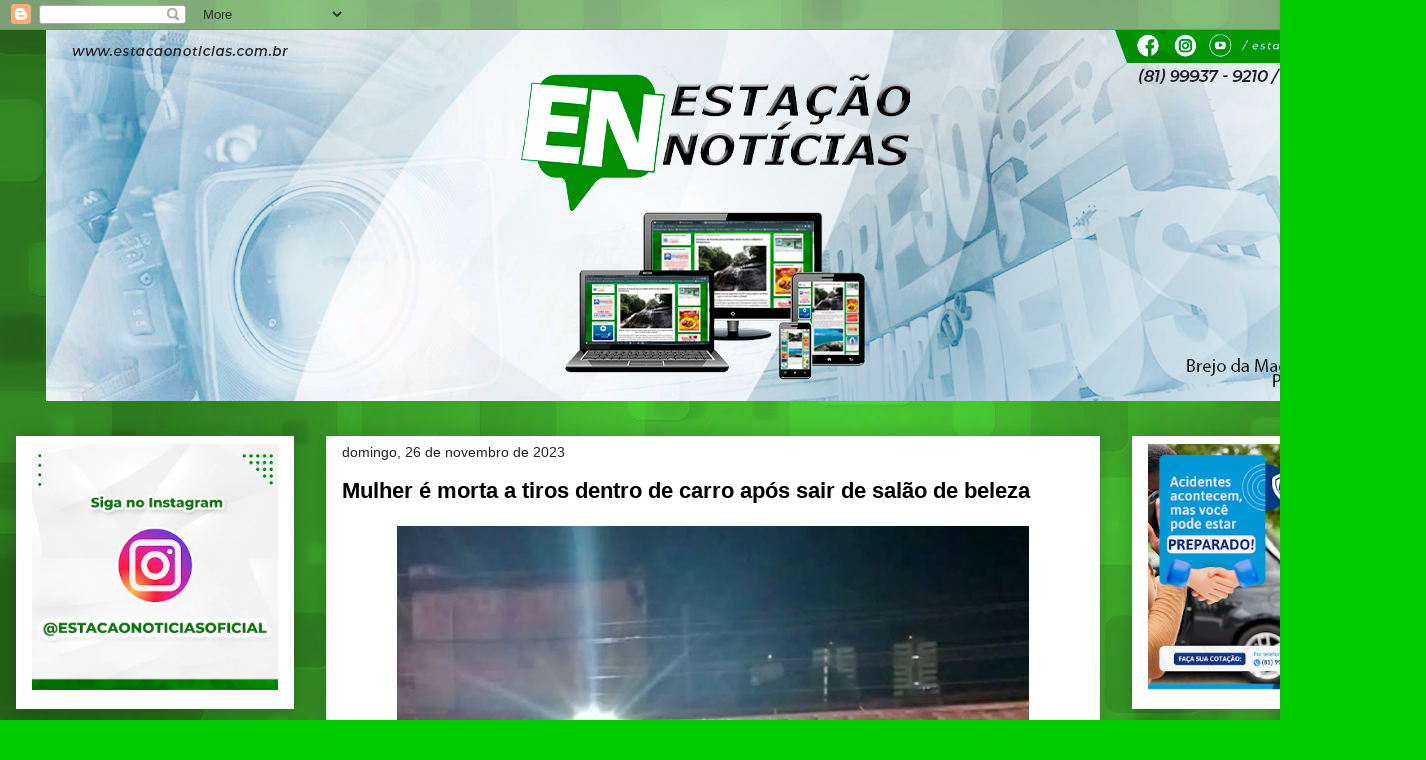

--- FILE ---
content_type: text/html; charset=UTF-8
request_url: https://www.estacaonoticias.com.br/2023/11/mulher-e-morta-tiros-dentro-de-carro.html
body_size: 17801
content:
<!DOCTYPE html>
<html class='v2' dir='ltr' xmlns='http://www.w3.org/1999/xhtml' xmlns:b='http://www.google.com/2005/gml/b' xmlns:data='http://www.google.com/2005/gml/data' xmlns:expr='http://www.google.com/2005/gml/expr'>
<head>
<link href='https://www.blogger.com/static/v1/widgets/335934321-css_bundle_v2.css' rel='stylesheet' type='text/css'/>
<meta content='width=1100' name='viewport'/>
<meta content='text/html; charset=UTF-8' http-equiv='Content-Type'/>
<meta content='blogger' name='generator'/>
<link href="https://www.estacaonoticias.com.br/favicon.ico" rel='icon' type='image/x-icon' />
<link href="https://www.estacaonoticias.com.br/2023/11/mulher-e-morta-tiros-dentro-de-carro.html" rel='canonical' />
<link rel="alternate" type="application/atom+xml" title="Estação Notícias - Atom" href="https://www.estacaonoticias.com.br/feeds/posts/default" />
<link rel="alternate" type="application/rss+xml" title="Estação Notícias - RSS" href="https://www.estacaonoticias.com.br/feeds/posts/default?alt=rss" />
<link rel="service.post" type="application/atom+xml" title="Estação Notícias - Atom" href="https://www.blogger.com/feeds/4650314416371117812/posts/default" />

<link rel="alternate" type="application/atom+xml" title="Estação Notícias - Atom" href="https://www.estacaonoticias.com.br/feeds/3079536134497941265/comments/default" />
<!--Can't find substitution for tag [blog.ieCssRetrofitLinks]-->
<link href='https://blogger.googleusercontent.com/img/b/R29vZ2xl/AVvXsEjV24qSKCsVUIdVL5gy09hty_pvw0CTk825DOQ4ZtWo3E5bGlole5hlDUd-z8pgVnKsX8B8sc3VeLNqUSMx0VrP6QXDV3IVI1Gn7AQ1pIdGvjCd8WivcGZjt4lV7mGrhFF14KQLVostJLcrunubwQsaqGuxWdIVLUjrRmQs6sgu6ozA0bxm86gpmrLCHdg/w632-h657/010156.jpg' rel='image_src'/>
<meta content='http://www.estacaonoticias.com.br/2023/11/mulher-e-morta-tiros-dentro-de-carro.html' property='og:url'/>
<meta content='Mulher é morta a tiros dentro de carro após sair de salão de beleza ' property='og:title'/>
<meta content='Estação Notícias Brejo da Madre de Deus' property='og:description'/>
<meta content='https://blogger.googleusercontent.com/img/b/R29vZ2xl/AVvXsEjV24qSKCsVUIdVL5gy09hty_pvw0CTk825DOQ4ZtWo3E5bGlole5hlDUd-z8pgVnKsX8B8sc3VeLNqUSMx0VrP6QXDV3IVI1Gn7AQ1pIdGvjCd8WivcGZjt4lV7mGrhFF14KQLVostJLcrunubwQsaqGuxWdIVLUjrRmQs6sgu6ozA0bxm86gpmrLCHdg/w1200-h630-p-k-no-nu/010156.jpg' property='og:image'/>
<title>Estação Notícias: Mulher é morta a tiros dentro de carro após sair de salão de beleza </title>
<style id='page-skin-1' type='text/css'><!--
/*
-----------------------------------------------
Blogger Template Style
Name:     Awesome Inc.
Designer: Tina Chen
URL:      tinachen.org
----------------------------------------------- */
/* Variable definitions
====================
<Variable name="keycolor" description="Main Color" type="color" default="#ffffff"/>
<Group description="Page" selector="body">
<Variable name="body.font" description="Font" type="font"
default="normal normal 13px Arial, Tahoma, Helvetica, FreeSans, sans-serif"/>
<Variable name="body.background.color" description="Background Color" type="color" default="#000000"/>
<Variable name="body.text.color" description="Text Color" type="color" default="#ffffff"/>
</Group>
<Group description="Links" selector=".main-inner">
<Variable name="link.color" description="Link Color" type="color" default="#888888"/>
<Variable name="link.visited.color" description="Visited Color" type="color" default="#444444"/>
<Variable name="link.hover.color" description="Hover Color" type="color" default="#cccccc"/>
</Group>
<Group description="Blog Title" selector=".header h1">
<Variable name="header.font" description="Title Font" type="font"
default="normal bold 40px Arial, Tahoma, Helvetica, FreeSans, sans-serif"/>
<Variable name="header.text.color" description="Title Color" type="color" default="#000000" />
<Variable name="header.background.color" description="Header Background" type="color" default="transparent" />
</Group>
<Group description="Blog Description" selector=".header .description">
<Variable name="description.font" description="Font" type="font"
default="normal normal 14px Arial, Tahoma, Helvetica, FreeSans, sans-serif"/>
<Variable name="description.text.color" description="Text Color" type="color"
default="#000000" />
</Group>
<Group description="Tabs Text" selector=".tabs-inner .widget li a">
<Variable name="tabs.font" description="Font" type="font"
default="normal bold 14px Arial, Tahoma, Helvetica, FreeSans, sans-serif"/>
<Variable name="tabs.text.color" description="Text Color" type="color" default="#000000"/>
<Variable name="tabs.selected.text.color" description="Selected Color" type="color" default="#ffffff"/>
</Group>
<Group description="Tabs Background" selector=".tabs-outer .PageList">
<Variable name="tabs.background.color" description="Background Color" type="color" default="#141414"/>
<Variable name="tabs.selected.background.color" description="Selected Color" type="color" default="#444444"/>
<Variable name="tabs.border.color" description="Border Color" type="color" default="#ffffff"/>
</Group>
<Group description="Date Header" selector=".main-inner .widget h2.date-header, .main-inner .widget h2.date-header span">
<Variable name="date.font" description="Font" type="font"
default="normal normal 14px Arial, Tahoma, Helvetica, FreeSans, sans-serif"/>
<Variable name="date.text.color" description="Text Color" type="color" default="#666666"/>
<Variable name="date.border.color" description="Border Color" type="color" default="#ffffff"/>
</Group>
<Group description="Post Title" selector="h3.post-title, h4, h3.post-title a">
<Variable name="post.title.font" description="Font" type="font"
default="normal bold 22px Arial, Tahoma, Helvetica, FreeSans, sans-serif"/>
<Variable name="post.title.text.color" description="Text Color" type="color" default="#000000"/>
</Group>
<Group description="Post Background" selector=".post">
<Variable name="post.background.color" description="Background Color" type="color" default="#ffffff" />
<Variable name="post.border.color" description="Border Color" type="color" default="#ffffff" />
<Variable name="post.border.bevel.color" description="Bevel Color" type="color" default="#ffffff"/>
</Group>
<Group description="Gadget Title" selector="h2">
<Variable name="widget.title.font" description="Font" type="font"
default="normal bold 14px Arial, Tahoma, Helvetica, FreeSans, sans-serif"/>
<Variable name="widget.title.text.color" description="Text Color" type="color" default="#000000"/>
</Group>
<Group description="Gadget Text" selector=".sidebar .widget">
<Variable name="widget.font" description="Font" type="font"
default="normal normal 14px Arial, Tahoma, Helvetica, FreeSans, sans-serif"/>
<Variable name="widget.text.color" description="Text Color" type="color" default="#000000"/>
<Variable name="widget.alternate.text.color" description="Alternate Color" type="color" default="#666666"/>
</Group>
<Group description="Gadget Links" selector=".sidebar .widget">
<Variable name="widget.link.color" description="Link Color" type="color" default="#1d05ee"/>
<Variable name="widget.link.visited.color" description="Visited Color" type="color" default="#cc0000"/>
<Variable name="widget.link.hover.color" description="Hover Color" type="color" default="#1d05ee"/>
</Group>
<Group description="Gadget Background" selector=".sidebar .widget">
<Variable name="widget.background.color" description="Background Color" type="color" default="#141414"/>
<Variable name="widget.border.color" description="Border Color" type="color" default="#222222"/>
<Variable name="widget.border.bevel.color" description="Bevel Color" type="color" default="#000000"/>
</Group>
<Group description="Sidebar Background" selector=".column-left-inner .column-right-inner">
<Variable name="widget.outer.background.color" description="Background Color" type="color" default="transparent" />
</Group>
<Group description="Images" selector=".main-inner">
<Variable name="image.background.color" description="Background Color" type="color" default="transparent"/>
<Variable name="image.border.color" description="Border Color" type="color" default="transparent"/>
</Group>
<Group description="Feed" selector=".blog-feeds">
<Variable name="feed.text.color" description="Text Color" type="color" default="#000000"/>
</Group>
<Group description="Feed Links" selector=".blog-feeds">
<Variable name="feed.link.color" description="Link Color" type="color" default="#1d05ee"/>
<Variable name="feed.link.visited.color" description="Visited Color" type="color" default="#cc0000"/>
<Variable name="feed.link.hover.color" description="Hover Color" type="color" default="#1d05ee"/>
</Group>
<Group description="Pager" selector=".blog-pager">
<Variable name="pager.background.color" description="Background Color" type="color" default="#ffffff" />
</Group>
<Group description="Footer" selector=".footer-outer">
<Variable name="footer.background.color" description="Background Color" type="color" default="#ffffff" />
<Variable name="footer.text.color" description="Text Color" type="color" default="#000000" />
</Group>
<Variable name="title.shadow.spread" description="Title Shadow" type="length" default="-1px"/>
<Variable name="body.background" description="Body Background" type="background"
color="#00cc00"
default="$(color) none repeat scroll top left"/>
<Variable name="body.background.gradient.cap" description="Body Gradient Cap" type="url"
default="none"/>
<Variable name="body.background.size" description="Body Background Size" type="string" default="auto"/>
<Variable name="tabs.background.gradient" description="Tabs Background Gradient" type="url"
default="none"/>
<Variable name="header.background.gradient" description="Header Background Gradient" type="url" default="none" />
<Variable name="header.padding.top" description="Header Top Padding" type="length" default="22px" />
<Variable name="header.margin.top" description="Header Top Margin" type="length" default="0" />
<Variable name="header.margin.bottom" description="Header Bottom Margin" type="length" default="0" />
<Variable name="widget.padding.top" description="Widget Padding Top" type="length" default="8px" />
<Variable name="widget.padding.side" description="Widget Padding Side" type="length" default="15px" />
<Variable name="widget.outer.margin.top" description="Widget Top Margin" type="length" default="0" />
<Variable name="widget.outer.background.gradient" description="Gradient" type="url" default="none" />
<Variable name="widget.border.radius" description="Gadget Border Radius" type="length" default="0" />
<Variable name="outer.shadow.spread" description="Outer Shadow Size" type="length" default="0" />
<Variable name="date.header.border.radius.top" description="Date Header Border Radius Top" type="length" default="0" />
<Variable name="date.header.position" description="Date Header Position" type="length" default="15px" />
<Variable name="date.space" description="Date Space" type="length" default="30px" />
<Variable name="date.position" description="Date Float" type="string" default="static" />
<Variable name="date.padding.bottom" description="Date Padding Bottom" type="length" default="0" />
<Variable name="date.border.size" description="Date Border Size" type="length" default="0" />
<Variable name="date.background" description="Date Background" type="background" color="transparent"
default="$(color) none no-repeat scroll top left" />
<Variable name="date.first.border.radius.top" description="Date First top radius" type="length" default="0" />
<Variable name="date.last.space.bottom" description="Date Last Space Bottom" type="length"
default="20px" />
<Variable name="date.last.border.radius.bottom" description="Date Last bottom radius" type="length" default="0" />
<Variable name="post.first.padding.top" description="First Post Padding Top" type="length" default="0" />
<Variable name="image.shadow.spread" description="Image Shadow Size" type="length" default="0"/>
<Variable name="image.border.radius" description="Image Border Radius" type="length" default="0"/>
<Variable name="separator.outdent" description="Separator Outdent" type="length" default="15px" />
<Variable name="title.separator.border.size" description="Widget Title Border Size" type="length" default="1px" />
<Variable name="list.separator.border.size" description="List Separator Border Size" type="length" default="1px" />
<Variable name="shadow.spread" description="Shadow Size" type="length" default="0"/>
<Variable name="startSide" description="Side where text starts in blog language" type="automatic" default="left"/>
<Variable name="endSide" description="Side where text ends in blog language" type="automatic" default="right"/>
<Variable name="date.side" description="Side where date header is placed" type="string" default="right"/>
<Variable name="pager.border.radius.top" description="Pager Border Top Radius" type="length" default="0" />
<Variable name="pager.space.top" description="Pager Top Space" type="length" default="1em" />
<Variable name="footer.background.gradient" description="Background Gradient" type="url" default="none" />
<Variable name="mobile.background.size" description="Mobile Background Size" type="string"
default="auto"/>
<Variable name="mobile.background.overlay" description="Mobile Background Overlay" type="string"
default="transparent none repeat scroll top left"/>
<Variable name="mobile.button.color" description="Mobile Button Color" type="color" default="#ffffff" />
*/
/* Content
----------------------------------------------- */
body {
font: normal normal 13px Arial, Tahoma, Helvetica, FreeSans, sans-serif;
color: #000000;
background: #00cc00 url(http://1.bp.blogspot.com/-gCNY3UXJGsk/Wv16NA5daeI/AAAAAAAAt0Y/22KsnTlRTnIddCnFVtm0KBdccgDqOjx-gCK4BGAYYCw/s0/background-verde-9.jpg) repeat scroll top left;
}
html body .content-outer {
min-width: 0;
max-width: 100%;
width: 100%;
}
a:link {
text-decoration: none;
color: #1d05ee;
}
a:visited {
text-decoration: none;
color: #cc0000;
}
a:hover {
text-decoration: underline;
color: #1d05ee;
}
.body-fauxcolumn-outer .cap-top {
position: absolute;
z-index: 1;
height: 276px;
width: 100%;
background: transparent none repeat-x scroll top left;
_background-image: none;
}
/* Columns
----------------------------------------------- */
.content-inner {
padding: 0;
}
.header-inner .section {
margin: 0 16px;
}
.tabs-inner .section {
margin: 0 16px;
}
.main-inner {
padding-top: 30px;
}
.main-inner .column-center-inner,
.main-inner .column-left-inner,
.main-inner .column-right-inner {
padding: 0 5px;
}
*+html body .main-inner .column-center-inner {
margin-top: -30px;
}
#layout .main-inner .column-center-inner {
margin-top: 0;
}
/* Header
----------------------------------------------- */
.header-outer {
margin: 0 0 0 0;
background: transparent none repeat scroll 0 0;
}
.Header h1 {
font: normal bold 40px Arial, Tahoma, Helvetica, FreeSans, sans-serif;
color: #000000;
text-shadow: 0 0 -1px #000000;
}
.Header h1 a {
color: #000000;
}
.Header .description {
font: normal normal 14px Arial, Tahoma, Helvetica, FreeSans, sans-serif;
color: #000000;
}
.header-inner .Header .titlewrapper,
.header-inner .Header .descriptionwrapper {
padding-left: 0;
padding-right: 0;
margin-bottom: 0;
}
.header-inner .Header .titlewrapper {
padding-top: 22px;
}
/* Tabs
----------------------------------------------- */
.tabs-outer {
overflow: hidden;
position: relative;
background: rgba(0, 0, 0, 0) url(//www.blogblog.com/1kt/awesomeinc/tabs_gradient_light.png) repeat scroll 0 0;
}
#layout .tabs-outer {
overflow: visible;
}
.tabs-cap-top, .tabs-cap-bottom {
position: absolute;
width: 100%;
border-top: 1px solid rgba(0, 0, 0, 0);
}
.tabs-cap-bottom {
bottom: 0;
}
.tabs-inner .widget li a {
display: inline-block;
margin: 0;
padding: .6em 1.5em;
font: normal bold 14px Arial, Tahoma, Helvetica, FreeSans, sans-serif;
color: #ffffff;
border-top: 1px solid rgba(0, 0, 0, 0);
border-bottom: 1px solid rgba(0, 0, 0, 0);
border-left: 1px solid rgba(0, 0, 0, 0);
height: 16px;
line-height: 16px;
}
.tabs-inner .widget li:last-child a {
border-right: 1px solid rgba(0, 0, 0, 0);
}
.tabs-inner .widget li.selected a, .tabs-inner .widget li a:hover {
background: rgba(0, 0, 0, 0) url(//www.blogblog.com/1kt/awesomeinc/tabs_gradient_light.png) repeat-x scroll 0 -100px;
color: #ffffff;
}
/* Headings
----------------------------------------------- */
h2 {
font: normal bold 14px Arial, Tahoma, Helvetica, FreeSans, sans-serif;
color: #000000;
}
/* Widgets
----------------------------------------------- */
.main-inner .section {
margin: 0 27px;
padding: 0;
}
.main-inner .column-left-outer,
.main-inner .column-right-outer {
margin-top: 0;
}
#layout .main-inner .column-left-outer,
#layout .main-inner .column-right-outer {
margin-top: 0;
}
.main-inner .column-left-inner,
.main-inner .column-right-inner {
background: transparent none repeat 0 0;
-moz-box-shadow: 0 0 0 rgba(0, 0, 0, .2);
-webkit-box-shadow: 0 0 0 rgba(0, 0, 0, .2);
-goog-ms-box-shadow: 0 0 0 rgba(0, 0, 0, .2);
box-shadow: 0 0 0 rgba(0, 0, 0, .2);
-moz-border-radius: 0;
-webkit-border-radius: 0;
-goog-ms-border-radius: 0;
border-radius: 0;
}
#layout .main-inner .column-left-inner,
#layout .main-inner .column-right-inner {
margin-top: 0;
}
.sidebar .widget {
font: normal normal 14px Arial, Tahoma, Helvetica, FreeSans, sans-serif;
color: #000000;
}
.sidebar .widget a:link {
color: #ffffff;
}
.sidebar .widget a:visited {
color: #cc0000;
}
.sidebar .widget a:hover {
color: #1d05ee;
}
.sidebar .widget h2 {
text-shadow: 0 0 -1px #000000;
}
.main-inner .widget {
background-color: #ffffff;
border: 1px solid #ffffff;
padding: 0 15px 15px;
margin: 20px -16px;
-moz-box-shadow: 0 0 20px rgba(0, 0, 0, .2);
-webkit-box-shadow: 0 0 20px rgba(0, 0, 0, .2);
-goog-ms-box-shadow: 0 0 20px rgba(0, 0, 0, .2);
box-shadow: 0 0 20px rgba(0, 0, 0, .2);
-moz-border-radius: 0;
-webkit-border-radius: 0;
-goog-ms-border-radius: 0;
border-radius: 0;
}
.main-inner .widget h2 {
margin: 0 -15px;
padding: .6em 15px .5em;
border-bottom: 1px solid #ffffff;
}
.footer-inner .widget h2 {
padding: 0 0 .4em;
border-bottom: 1px solid #ffffff;
}
.main-inner .widget h2 + div, .footer-inner .widget h2 + div {
border-top: 1px solid #ffffff;
padding-top: 8px;
}
.main-inner .widget .widget-content {
margin: 0 -15px;
padding: 7px 15px 0;
}
.main-inner .widget ul, .main-inner .widget #ArchiveList ul.flat {
margin: -8px -15px 0;
padding: 0;
list-style: none;
}
.main-inner .widget #ArchiveList {
margin: -8px 0 0;
}
.main-inner .widget ul li, .main-inner .widget #ArchiveList ul.flat li {
padding: .5em 15px;
text-indent: 0;
color: #999999;
border-top: 1px solid #ffffff;
border-bottom: 1px solid #ffffff;
}
.main-inner .widget #ArchiveList ul li {
padding-top: .25em;
padding-bottom: .25em;
}
.main-inner .widget ul li:first-child, .main-inner .widget #ArchiveList ul.flat li:first-child {
border-top: none;
}
.main-inner .widget ul li:last-child, .main-inner .widget #ArchiveList ul.flat li:last-child {
border-bottom: none;
}
.post-body {
position: relative;
}
.main-inner .widget .post-body ul {
padding: 0 2.5em;
margin: .5em 0;
list-style: disc;
}
.main-inner .widget .post-body ul li {
padding: 0.25em 0;
margin-bottom: .25em;
color: #000000;
border: none;
}
.footer-inner .widget ul {
padding: 0;
list-style: none;
}
.widget .zippy {
color: #999999;
}
/* Posts
----------------------------------------------- */
body .main-inner .Blog {
padding: 0;
margin-bottom: 1em;
background-color: transparent;
border: none;
-moz-box-shadow: 0 0 0 rgba(0, 0, 0, 0);
-webkit-box-shadow: 0 0 0 rgba(0, 0, 0, 0);
-goog-ms-box-shadow: 0 0 0 rgba(0, 0, 0, 0);
box-shadow: 0 0 0 rgba(0, 0, 0, 0);
}
.main-inner .section:last-child .Blog:last-child {
padding: 0;
margin-bottom: 1em;
}
.main-inner .widget h2.date-header {
margin: 0 -15px 1px;
padding: 0 0 0 0;
font: normal normal 14px Arial, Tahoma, Helvetica, FreeSans, sans-serif;
color: #222222;
background: transparent none no-repeat scroll top left;
border-top: 0 solid #eeeeee;
border-bottom: 1px solid #ffffff;
-moz-border-radius-topleft: 0;
-moz-border-radius-topright: 0;
-webkit-border-top-left-radius: 0;
-webkit-border-top-right-radius: 0;
border-top-left-radius: 0;
border-top-right-radius: 0;
position: static;
bottom: 100%;
right: 15px;
text-shadow: 0 0 -1px #000000;
}
.main-inner .widget h2.date-header span {
font: normal normal 14px Arial, Tahoma, Helvetica, FreeSans, sans-serif;
display: block;
padding: .5em 15px;
border-left: 0 solid #eeeeee;
border-right: 0 solid #eeeeee;
}
.date-outer {
position: relative;
margin: 30px 0 20px;
padding: 0 15px;
background-color: #ffffff;
border: 1px solid #eeeeee;
-moz-box-shadow: 0 0 20px rgba(0, 0, 0, .2);
-webkit-box-shadow: 0 0 20px rgba(0, 0, 0, .2);
-goog-ms-box-shadow: 0 0 20px rgba(0, 0, 0, .2);
box-shadow: 0 0 20px rgba(0, 0, 0, .2);
-moz-border-radius: 0;
-webkit-border-radius: 0;
-goog-ms-border-radius: 0;
border-radius: 0;
}
.date-outer:first-child {
margin-top: 0;
}
.date-outer:last-child {
margin-bottom: 20px;
-moz-border-radius-bottomleft: 0;
-moz-border-radius-bottomright: 0;
-webkit-border-bottom-left-radius: 0;
-webkit-border-bottom-right-radius: 0;
-goog-ms-border-bottom-left-radius: 0;
-goog-ms-border-bottom-right-radius: 0;
border-bottom-left-radius: 0;
border-bottom-right-radius: 0;
}
.date-posts {
margin: 0 -15px;
padding: 0 15px;
clear: both;
}
.post-outer, .inline-ad {
border-top: 1px solid #eeeeee;
margin: 0 -15px;
padding: 15px 15px;
}
.post-outer {
padding-bottom: 10px;
}
.post-outer:first-child {
padding-top: 0;
border-top: none;
}
.post-outer:last-child, .inline-ad:last-child {
border-bottom: none;
}
.post-body {
position: relative;
}
.post-body img {
padding: 8px;
background: rgba(0, 0, 0, 0);
border: 1px solid transparent;
-moz-box-shadow: 0 0 0 rgba(0, 0, 0, .2);
-webkit-box-shadow: 0 0 0 rgba(0, 0, 0, .2);
box-shadow: 0 0 0 rgba(0, 0, 0, .2);
-moz-border-radius: 0;
-webkit-border-radius: 0;
border-radius: 0;
}
h3.post-title, h4 {
font: normal bold 22px Arial, Tahoma, Helvetica, FreeSans, sans-serif;
color: #000000;
}
h3.post-title a {
font: normal bold 22px Arial, Tahoma, Helvetica, FreeSans, sans-serif;
color: #000000;
}
h3.post-title a:hover {
color: #1d05ee;
text-decoration: underline;
}
.post-header {
margin: 0 0 1em;
}
.post-body {
line-height: 1.4;
}
.post-outer h2 {
color: #000000;
}
.post-footer {
margin: 1.5em 0 0;
}
#blog-pager {
padding: 15px;
font-size: 120%;
background-color: #ffffff;
border: 1px solid #ffffff;
-moz-box-shadow: 0 0 20px rgba(0, 0, 0, .2);
-webkit-box-shadow: 0 0 20px rgba(0, 0, 0, .2);
-goog-ms-box-shadow: 0 0 20px rgba(0, 0, 0, .2);
box-shadow: 0 0 20px rgba(0, 0, 0, .2);
-moz-border-radius: 0;
-webkit-border-radius: 0;
-goog-ms-border-radius: 0;
border-radius: 0;
-moz-border-radius-topleft: 0;
-moz-border-radius-topright: 0;
-webkit-border-top-left-radius: 0;
-webkit-border-top-right-radius: 0;
-goog-ms-border-top-left-radius: 0;
-goog-ms-border-top-right-radius: 0;
border-top-left-radius: 0;
border-top-right-radius-topright: 0;
margin-top: 1em;
}
.blog-feeds, .post-feeds {
margin: 1em 0;
text-align: center;
color: #444444;
}
.blog-feeds a, .post-feeds a {
color: #1d05ee;
}
.blog-feeds a:visited, .post-feeds a:visited {
color: #cc0000;
}
.blog-feeds a:hover, .post-feeds a:hover {
color: #1d05ee;
}
.post-outer .comments {
margin-top: 2em;
}
/* Comments
----------------------------------------------- */
.comments .comments-content .icon.blog-author {
background-repeat: no-repeat;
background-image: url([data-uri]);
}
.comments .comments-content .loadmore a {
border-top: 1px solid rgba(0, 0, 0, 0);
border-bottom: 1px solid rgba(0, 0, 0, 0);
}
.comments .continue {
border-top: 2px solid rgba(0, 0, 0, 0);
}
/* Footer
----------------------------------------------- */
.footer-outer {
margin: -20px 0 -1px;
padding: 20px 0 0;
color: #444444;
overflow: hidden;
}
.footer-fauxborder-left {
border-top: 1px solid #ffffff;
background: #ffffff none repeat scroll 0 0;
-moz-box-shadow: 0 0 20px rgba(0, 0, 0, .2);
-webkit-box-shadow: 0 0 20px rgba(0, 0, 0, .2);
-goog-ms-box-shadow: 0 0 20px rgba(0, 0, 0, .2);
box-shadow: 0 0 20px rgba(0, 0, 0, .2);
margin: 0 -20px;
}
/* Mobile
----------------------------------------------- */
body.mobile {
background-size: auto;
}
.mobile .body-fauxcolumn-outer {
background: transparent none repeat scroll top left;
}
*+html body.mobile .main-inner .column-center-inner {
margin-top: 0;
}
.mobile .main-inner .widget {
padding: 0 0 15px;
}
.mobile .main-inner .widget h2 + div,
.mobile .footer-inner .widget h2 + div {
border-top: none;
padding-top: 0;
}
.mobile .footer-inner .widget h2 {
padding: 0.5em 0;
border-bottom: none;
}
.mobile .main-inner .widget .widget-content {
margin: 0;
padding: 7px 0 0;
}
.mobile .main-inner .widget ul,
.mobile .main-inner .widget #ArchiveList ul.flat {
margin: 0 -15px 0;
}
.mobile .main-inner .widget h2.date-header {
right: 0;
}
.mobile .date-header span {
padding: 0.4em 0;
}
.mobile .date-outer:first-child {
margin-bottom: 0;
border: 1px solid #eeeeee;
-moz-border-radius-topleft: 0;
-moz-border-radius-topright: 0;
-webkit-border-top-left-radius: 0;
-webkit-border-top-right-radius: 0;
-goog-ms-border-top-left-radius: 0;
-goog-ms-border-top-right-radius: 0;
border-top-left-radius: 0;
border-top-right-radius: 0;
}
.mobile .date-outer {
border-color: #eeeeee;
border-width: 0 1px 1px;
}
.mobile .date-outer:last-child {
margin-bottom: 0;
}
.mobile .main-inner {
padding: 0;
}
.mobile .header-inner .section {
margin: 0;
}
.mobile .blog-posts {
padding: 0 10px;
}
.mobile .post-outer, .mobile .inline-ad {
padding: 5px 0;
}
.mobile .tabs-inner .section {
margin: 0 10px;
}
.mobile .main-inner .widget h2 {
margin: 0;
padding: 0;
}
.mobile .main-inner .widget h2.date-header span {
padding: 0;
}
.mobile .main-inner .widget .widget-content {
margin: 0;
padding: 7px 0 0;
}
.mobile #blog-pager {
border: 1px solid transparent;
background: #ffffff none repeat scroll 0 0;
}
.mobile .main-inner .column-left-inner,
.mobile .main-inner .column-right-inner {
background: transparent none repeat 0 0;
-moz-box-shadow: none;
-webkit-box-shadow: none;
-goog-ms-box-shadow: none;
box-shadow: none;
}
.mobile .date-posts {
margin: 0;
padding: 0;
}
.mobile .footer-fauxborder-left {
margin: 0;
border-top: inherit;
}
.mobile .main-inner .section:last-child .Blog:last-child {
margin-bottom: 0;
}
.mobile-index-contents {
color: #000000;
}
.mobile .mobile-link-button {
background: #1d05ee url(//www.blogblog.com/1kt/awesomeinc/tabs_gradient_light.png) repeat scroll 0 0;
}
.mobile-link-button a:link, .mobile-link-button a:visited {
color: #ffffff;
}
.mobile .tabs-inner .PageList .widget-content {
background: transparent;
border-top: 1px solid;
border-color: rgba(0, 0, 0, 0);
color: #ffffff;
}
.mobile .tabs-inner .PageList .widget-content .pagelist-arrow {
border-left: 1px solid rgba(0, 0, 0, 0);
}
body {
-webkit-user-select: none !important;
-moz-user-select: -moz-none !important;
-ms-user-select: none !important;
user-select: none !important;
}

--></style>
<style id='template-skin-1' type='text/css'><!--
body {
min-width: 1426px;
}
.content-outer, .content-fauxcolumn-outer, .region-inner {
min-width: 1426px;
max-width: 1426px;
_width: 1426px;
}
.main-inner .columns {
padding-left: 310px;
padding-right: 310px;
}
.main-inner .fauxcolumn-center-outer {
left: 310px;
right: 310px;
/* IE6 does not respect left and right together */
_width: expression(this.parentNode.offsetWidth -
parseInt("310px") -
parseInt("310px") + 'px');
}
.main-inner .fauxcolumn-left-outer {
width: 310px;
}
.main-inner .fauxcolumn-right-outer {
width: 310px;
}
.main-inner .column-left-outer {
width: 310px;
right: 100%;
margin-left: -310px;
}
.main-inner .column-right-outer {
width: 310px;
margin-right: -310px;
}
#layout {
min-width: 0;
}
#layout .content-outer {
min-width: 0;
width: 800px;
}
#layout .region-inner {
min-width: 0;
width: auto;
}
body#layout div.add_widget {
padding: 8px;
}
body#layout div.add_widget a {
margin-left: 32px;
}
--></style>
<style>
    body {background-image:url(http\:\/\/1.bp.blogspot.com\/-gCNY3UXJGsk\/Wv16NA5daeI\/AAAAAAAAt0Y\/22KsnTlRTnIddCnFVtm0KBdccgDqOjx-gCK4BGAYYCw\/s0\/background-verde-9.jpg);}
    
@media (max-width: 200px) { body {background-image:url(http\:\/\/1.bp.blogspot.com\/-gCNY3UXJGsk\/Wv16NA5daeI\/AAAAAAAAt0Y\/22KsnTlRTnIddCnFVtm0KBdccgDqOjx-gCK4BGAYYCw\/w200\/background-verde-9.jpg);}}
@media (max-width: 400px) and (min-width: 201px) { body {background-image:url(http\:\/\/1.bp.blogspot.com\/-gCNY3UXJGsk\/Wv16NA5daeI\/AAAAAAAAt0Y\/22KsnTlRTnIddCnFVtm0KBdccgDqOjx-gCK4BGAYYCw\/w400\/background-verde-9.jpg);}}
@media (max-width: 800px) and (min-width: 401px) { body {background-image:url(http\:\/\/1.bp.blogspot.com\/-gCNY3UXJGsk\/Wv16NA5daeI\/AAAAAAAAt0Y\/22KsnTlRTnIddCnFVtm0KBdccgDqOjx-gCK4BGAYYCw\/w800\/background-verde-9.jpg);}}
@media (max-width: 1200px) and (min-width: 801px) { body {background-image:url(http\:\/\/1.bp.blogspot.com\/-gCNY3UXJGsk\/Wv16NA5daeI\/AAAAAAAAt0Y\/22KsnTlRTnIddCnFVtm0KBdccgDqOjx-gCK4BGAYYCw\/w1200\/background-verde-9.jpg);}}
/* Last tag covers anything over one higher than the previous max-size cap. */
@media (min-width: 1201px) { body {background-image:url(http\:\/\/1.bp.blogspot.com\/-gCNY3UXJGsk\/Wv16NA5daeI\/AAAAAAAAt0Y\/22KsnTlRTnIddCnFVtm0KBdccgDqOjx-gCK4BGAYYCw\/w1600\/background-verde-9.jpg);}}
  </style>
<script type='text/javascript'>
        (function(i,s,o,g,r,a,m){i['GoogleAnalyticsObject']=r;i[r]=i[r]||function(){
        (i[r].q=i[r].q||[]).push(arguments)},i[r].l=1*new Date();a=s.createElement(o),
        m=s.getElementsByTagName(o)[0];a.async=1;a.src=g;m.parentNode.insertBefore(a,m)
        })(window,document,'script','https://www.google-analytics.com/analytics.js','ga');
        ga('create', 'UA-104633001-2', 'auto', 'blogger');
        ga('blogger.send', 'pageview');
      </script>
<link href='https://www.blogger.com/dyn-css/authorization.css?targetBlogID=4650314416371117812&amp;zx=f8585752-de00-4876-81ab-00cf71a587c1' media='none' onload='if(media!=&#39;all&#39;)media=&#39;all&#39;' rel='stylesheet'/><noscript><link href='https://www.blogger.com/dyn-css/authorization.css?targetBlogID=4650314416371117812&amp;zx=f8585752-de00-4876-81ab-00cf71a587c1' rel='stylesheet'/></noscript>
<meta name='google-adsense-platform-account' content='ca-host-pub-1556223355139109'/>
<meta name='google-adsense-platform-domain' content='blogspot.com'/>

<!-- data-ad-client=ca-pub-8974096536361553 -->

<link rel="stylesheet" href="https://fonts.googleapis.com/css2?display=swap&family=Source+Serif+4"></head>
<body oncontextmenu='return false' ondragstart='return false' onkeydown='return validateKey(event)' onselectstart='return false'>
<div class='navbar section' id='navbar' name='Navbar'><div class='widget Navbar' data-version='1' id='Navbar1'><script type="text/javascript">
    function setAttributeOnload(object, attribute, val) {
      if(window.addEventListener) {
        window.addEventListener('load',
          function(){ object[attribute] = val; }, false);
      } else {
        window.attachEvent('onload', function(){ object[attribute] = val; });
      }
    }
  </script>
<div id="navbar-iframe-container"></div>
<script type="text/javascript" src="https://apis.google.com/js/platform.js"></script>
<script type="text/javascript">
      gapi.load("gapi.iframes:gapi.iframes.style.bubble", function() {
        if (gapi.iframes && gapi.iframes.getContext) {
          gapi.iframes.getContext().openChild({
              url: 'https://www.blogger.com/navbar/4650314416371117812?po\x3d3079536134497941265\x26origin\x3dhttp://www.estacaonoticias.com.br',
              where: document.getElementById("navbar-iframe-container"),
              id: "navbar-iframe"
          });
        }
      });
    </script><script type="text/javascript">
(function() {
var script = document.createElement('script');
script.type = 'text/javascript';
script.src = '//pagead2.googlesyndication.com/pagead/js/google_top_exp.js';
var head = document.getElementsByTagName('head')[0];
if (head) {
head.appendChild(script);
}})();
</script>
</div></div>
<div class='body-fauxcolumns'>
<div class='fauxcolumn-outer body-fauxcolumn-outer'>
<div class='cap-top'>
<div class='cap-left'></div>
<div class='cap-right'></div>
</div>
<div class='fauxborder-left'>
<div class='fauxborder-right'></div>
<div class='fauxcolumn-inner'>
</div>
</div>
<div class='cap-bottom'>
<div class='cap-left'></div>
<div class='cap-right'></div>
</div>
</div>
</div>
<div class='content'>
<div class='content-fauxcolumns'>
<div class='fauxcolumn-outer content-fauxcolumn-outer'>
<div class='cap-top'>
<div class='cap-left'></div>
<div class='cap-right'></div>
</div>
<div class='fauxborder-left'>
<div class='fauxborder-right'></div>
<div class='fauxcolumn-inner'>
</div>
</div>
<div class='cap-bottom'>
<div class='cap-left'></div>
<div class='cap-right'></div>
</div>
</div>
</div>
<div class='content-outer'>
<div class='content-cap-top cap-top'>
<div class='cap-left'></div>
<div class='cap-right'></div>
</div>
<div class='fauxborder-left content-fauxborder-left'>
<div class='fauxborder-right content-fauxborder-right'></div>
<div class='content-inner'>
<header>
<div class='header-outer'>
<div class='header-cap-top cap-top'>
<div class='cap-left'></div>
<div class='cap-right'></div>
</div>
<div class='fauxborder-left header-fauxborder-left'>
<div class='fauxborder-right header-fauxborder-right'></div>
<div class='region-inner header-inner'>
<div class='header section' id='header' name='Cabeçalho'><div class='widget Image' data-version='1' id='Image56'>
<div class='widget-content'>
<a href="https://www.estacaonoticias.com.br">
<img alt='' height='371' id='Image56_img' src='https://blogger.googleusercontent.com/img/b/R29vZ2xl/AVvXsEg95XMrQzlNGp3UHB78jhR2aCBBPPhHDQLWzQQaeE-1tnoBgvRgYx1FGfoyZ81kOTMcmhTGbAC5x1E3_2OzYqW_7dbmGj2T9IOStZSzIitvUc3iyg1wIw8MZB0mVK23qbttUdWxqQwPcDk/s1600/CAPA+BLOG.jpg' width='1339'/>
</a>
<br/>
</div>
<div class='clear'></div>
</div></div>
</div>
</div>
<div class='header-cap-bottom cap-bottom'>
<div class='cap-left'></div>
<div class='cap-right'></div>
</div>
</div>
</header>
<div class='tabs-outer'>
<div class='tabs-cap-top cap-top'>
<div class='cap-left'></div>
<div class='cap-right'></div>
</div>
<div class='fauxborder-left tabs-fauxborder-left'>
<div class='fauxborder-right tabs-fauxborder-right'></div>
<div class='region-inner tabs-inner'>
<div class='tabs no-items section' id='crosscol' name='Entre colunas'></div>
<div class='tabs no-items section' id='crosscol-overflow' name='Cross-Column 2'></div>
</div>
</div>
<div class='tabs-cap-bottom cap-bottom'>
<div class='cap-left'></div>
<div class='cap-right'></div>
</div>
</div>
<div class='main-outer'>
<div class='main-cap-top cap-top'>
<div class='cap-left'></div>
<div class='cap-right'></div>
</div>
<div class='fauxborder-left main-fauxborder-left'>
<div class='fauxborder-right main-fauxborder-right'></div>
<div class='region-inner main-inner'>
<div class='columns fauxcolumns'>
<div class='fauxcolumn-outer fauxcolumn-center-outer'>
<div class='cap-top'>
<div class='cap-left'></div>
<div class='cap-right'></div>
</div>
<div class='fauxborder-left'>
<div class='fauxborder-right'></div>
<div class='fauxcolumn-inner'>
</div>
</div>
<div class='cap-bottom'>
<div class='cap-left'></div>
<div class='cap-right'></div>
</div>
</div>
<div class='fauxcolumn-outer fauxcolumn-left-outer'>
<div class='cap-top'>
<div class='cap-left'></div>
<div class='cap-right'></div>
</div>
<div class='fauxborder-left'>
<div class='fauxborder-right'></div>
<div class='fauxcolumn-inner'>
</div>
</div>
<div class='cap-bottom'>
<div class='cap-left'></div>
<div class='cap-right'></div>
</div>
</div>
<div class='fauxcolumn-outer fauxcolumn-right-outer'>
<div class='cap-top'>
<div class='cap-left'></div>
<div class='cap-right'></div>
</div>
<div class='fauxborder-left'>
<div class='fauxborder-right'></div>
<div class='fauxcolumn-inner'>
</div>
</div>
<div class='cap-bottom'>
<div class='cap-left'></div>
<div class='cap-right'></div>
</div>
</div>
<!-- corrects IE6 width calculation -->
<div class='columns-inner'>
<div class='column-center-outer'>
<div class='column-center-inner'>
<div class='main section' id='main' name='Principal'><div class='widget Blog' data-version='1' id='Blog1'>
<div class='blog-posts hfeed'>
<!--Can't find substitution for tag [defaultAdStart]-->

          <div class="date-outer">
        
<h2 class='date-header'><span>domingo, 26 de novembro de 2023</span></h2>

          <div class="date-posts">
        
<div class='post-outer'>
<div class='post hentry' itemscope='itemscope' itemtype='http://schema.org/BlogPosting'>
<a name='3079536134497941265'></a>
<h3 class='post-title entry-title' itemprop='name'>
Mulher é morta a tiros dentro de carro após sair de salão de beleza 
</h3>
<div class='post-header'>
<div class='post-header-line-1'></div>
</div>
<div class='post-body entry-content' id='post-body-3079536134497941265' itemprop='articleBody'>
<p></p><div class="separator" style="clear: both; text-align: center;"><a href="https://blogger.googleusercontent.com/img/b/R29vZ2xl/AVvXsEjV24qSKCsVUIdVL5gy09hty_pvw0CTk825DOQ4ZtWo3E5bGlole5hlDUd-z8pgVnKsX8B8sc3VeLNqUSMx0VrP6QXDV3IVI1Gn7AQ1pIdGvjCd8WivcGZjt4lV7mGrhFF14KQLVostJLcrunubwQsaqGuxWdIVLUjrRmQs6sgu6ozA0bxm86gpmrLCHdg/s1024/010156.jpg" imageanchor="1" style="margin-left: 1em; margin-right: 1em;"><img border="0" data-original-height="1024" data-original-width="984" height="657" src="https://blogger.googleusercontent.com/img/b/R29vZ2xl/AVvXsEjV24qSKCsVUIdVL5gy09hty_pvw0CTk825DOQ4ZtWo3E5bGlole5hlDUd-z8pgVnKsX8B8sc3VeLNqUSMx0VrP6QXDV3IVI1Gn7AQ1pIdGvjCd8WivcGZjt4lV7mGrhFF14KQLVostJLcrunubwQsaqGuxWdIVLUjrRmQs6sgu6ozA0bxm86gpmrLCHdg/w632-h657/010156.jpg" width="632" /></a></div><span style="font-family: arial; font-size: large;">Na noite da última sexta-feira (24),&nbsp;&nbsp;bairro de Candeias, em Jaboatão dos Guararapes, no Grande Recife,&nbsp; Marcela
Mayara Bernardino Cavalcante, de 33 anos, foi encontrada morta com múltiplos
tiros dentro de seu carro na Avenida Abdo Cabus. O crime, que ocorreu próximo à
Rua Coronel Dário Ferraz de Sá, está sendo investigado pela Polícia Civil.&nbsp;</span><p></p>

<p class="MsoNormal"><span style="font-family: arial; font-size: large;">De acordo com relatos de testemunhas, a vítima saiu de um
salão de beleza por volta das 18h e dirigiu-se ao seu veículo estacionado do
outro lado da rua. Foi neste momento que um indivíduo se aproximou e efetuou os
disparos, resultando na morte de Marcela. O corpo, que estava no banco do
motorista, foi descoberto por volta das 19h.&nbsp;</span></p>

<p class="MsoNormal"><span style="font-family: arial; font-size: large;">A Polícia Militar, ao registrar a ocorrência, observou pelo
menos quatro marcas de tiros no vidro dianteiro do veículo preto. O caso foi
repassado à Força Tarefa de Homicídios da Região Metropolitana Sul, que
instaurou um inquérito para investigar e esclarecer os fatos.&nbsp;</span></p>

<p class="MsoNormal"><span style="font-family: arial; font-size: large;">Até o momento, não há informações sobre a motivação do crime
ou a identidade do atirador. A Polícia Civil reforça o compromisso de trabalhar
incansavelmente na elucidação do caso e na busca por justiça.</span><o:p></o:p></p>
<div style='clear: both;'></div>
</div>
<div class='post-footer'>
<div class='post-footer-line post-footer-line-1'><span class='post-author vcard'>
by
<span class='fn'>
<a href='https://www.blogger.com/profile/02956507797630164689' itemprop='author' rel='author' title='author profile'>
Estação Notícias e TV
</a>
</span>
</span>
<span class='post-timestamp'>
at
<a class='timestamp-link' href="https://www.estacaonoticias.com.br/2023/11/mulher-e-morta-tiros-dentro-de-carro.html" itemprop='url' rel='bookmark' title='permanent link'><abbr class='published' itemprop='datePublished' title='2023-11-26T02:00:00-03:00'>novembro 26, 2023</abbr></a>
</span>
<span class='post-comment-link'>
</span>
<span class='post-icons'>
</span>
<div class='post-share-buttons goog-inline-block'>
</div>
</div>
<div class='post-footer-line post-footer-line-2'><span class='post-labels'>
</span>
</div>
<div class='post-footer-line post-footer-line-3'><span class='post-location'>
</span>
</div>
</div>
</div>
<div class='comments' id='comments'>
<a name='comments'></a>
</div>
</div>

        </div></div>
      
<!--Can't find substitution for tag [adEnd]-->
</div>
<div class='blog-pager' id='blog-pager'>
<span id='blog-pager-newer-link'>
<a class='blog-pager-newer-link' href="https://www.estacaonoticias.com.br/2023/11/efetivo-da-rocam-apreende-simulacro-de.html" id='Blog1_blog-pager-newer-link' title='Postagem mais recente'>Postagem mais recente</a>
</span>
<span id='blog-pager-older-link'>
<a class='blog-pager-older-link' href="https://www.estacaonoticias.com.br/2023/11/mulher-suspeita-de-agredir-vendedora.html" id='Blog1_blog-pager-older-link' title='Postagem mais antiga'>Postagem mais antiga</a>
</span>
<a class='home-link' href="https://www.estacaonoticias.com.br/">Página inicial</a>
</div>
<div class='clear'></div>
<div class='post-feeds'>
</div>
</div></div>
</div>
</div>
<div class='column-left-outer'>
<div class='column-left-inner'>
<aside>
<div class='sidebar section' id='sidebar-left-1'><div class='widget Image' data-version='1' id='Image23'>
<div class='widget-content'>
<a href='https://www.instagram.com/estacaonoticiasetv/'>
<img alt='' height='302' id='Image23_img' src='https://blogger.googleusercontent.com/img/a/AVvXsEjNOLJ_d3W0uTp04KOzDGBa3JTneYPxn2HjzEoXoSqETV8dRUZYsPDg3XutiCBUDxcesIat2OkjK3KU2xaMN5QiR21w0FGOm1VuzPDwAns7dBZ-mPoVCAlke4wYasOyGjnE29ScgzZFMn49kWXhc8igURZ4S388kGbZKZFk1HId8IBXmuWIonw2PXrLxy0=s302' width='302'/>
</a>
<br/>
</div>
<div class='clear'></div>
</div><div class='widget Image' data-version='1' id='Image2'>
<h2>Abastecimento da Compesa para janeiro de 2026</h2>
<div class='widget-content'>
<a href='https://www.estacaonoticias.com.br/2026/01/veja-como-ficara-o-abastecimento-de.html'>
<img alt='Abastecimento da Compesa para janeiro de 2026' height='377' id='Image2_img' src='https://blogger.googleusercontent.com/img/a/AVvXsEiS3XfzucNhJzBa7_63soBSxD7_OqHsywN85BsI1DC8R7CX3C1NPlzo0F6FliZ2MdlLG_BTVgGuVpzB3Fw7sBJRXyLjnAbzuxH0kP1nUqdersNlsplsPScoTTkYqcP0omDfkKPLQz_sf5N-utuvAOTvwpNcEwZmX4GWJ4h7jm1rAGQGWOfpTTNrrhvl53M=s377' width='302'/>
</a>
<br/>
</div>
<div class='clear'></div>
</div><div class='widget Image' data-version='1' id='Image14'>
<div class='widget-content'>
<a href='https://wa.me/+5581982759225?text=Ol%C3%A1,%20vim%20atrav%C3%A9s%20do%20Esta%C3%A7%C3%A3o%20Not%C3%ADcias.%20Pode%20me%20ajudar'>
<img alt='' height='378' id='Image14_img' src='https://blogger.googleusercontent.com/img/a/AVvXsEghTyA3TooToK8k6XGB4RZ5XnR3uURmqGTszgS4lfY-zknN2swO1in5E4PMv_IDPlrQVu9Jp1WCBBw83onEjoqVqY7JOi8yJm5SyKOfNny9bVInVaXIUOOvzg30a4pjK4BG1tGa5tMukWmd7mwCNZ_3fG3FxrlqMcW-XGLdHBg9Myg9WXHKNdZU7yzvmZw=s378' width='302'/>
</a>
<br/>
</div>
<div class='clear'></div>
</div><div class='widget Image' data-version='1' id='Image25'>
<div class='widget-content'>
<a href='https://wa.me/message/CE2J5Z5NUJG6A1'>
<img alt='' height='201' id='Image25_img' src='https://blogger.googleusercontent.com/img/a/AVvXsEhjQ2O3hlP-WQNi_2ase58X4BJSFLGuUx2OgVXEVtVscMqBv6Tf30U5pnNat4fX1qhel4nlRr81tU5PQmcuwu47FtXLsqHWHFhSyHTWvA7OhbnJXtybYvD8-7V8jtmxSfVV3SbkYZFZd_Rif6dGfDfBrKENFbCFYeHscZ-gjrOI4AwmnBWQJeAtJknYznc=s302' width='302'/>
</a>
<br/>
</div>
<div class='clear'></div>
</div><div class='widget Image' data-version='1' id='Image7'>
<div class='widget-content'>
<a href='www.inforlogic.com.br'>
<img alt='' height='302' id='Image7_img' src='https://blogger.googleusercontent.com/img/a/AVvXsEgiGrxX7PvTMGhCC_hqQHljmw0d4ffOaMbPYEBu3D4TEwJJZtrlhMrJpyVlF5lNr8eK9F3Pcb_XfZBALmW6HAgalXDcxsP4GDaQwhAFcIVD8gO-1JKi7Ft19uV6yhKynCh0LP2XaB57bEJyUVa4qExNhx8dhlaKe3HkvpQuDVeOGg0M1DPOc3TmuJqbCTY=s302' width='302'/>
</a>
<br/>
</div>
<div class='clear'></div>
</div><div class='widget Image' data-version='1' id='Image10'>
<div class='widget-content'>
<a href='https://ateltelecom.com.br/'>
<img alt='' height='302' id='Image10_img' src='https://blogger.googleusercontent.com/img/a/AVvXsEhRot8N80A43qcZSAyAjKUQYbSsbWWdXKPWU6vcUDr3m2301gz5Ybh3JbWFe4XPr5OZpL-p0xke36nzR8VpisiIU96-3UKoUtbiU9z4Fa4iIRtmVFytU1hC6pNOp1pycfkrVmAeYwk1wgAb0oKcsZtxMcbt_WxJ4OOZFuLtiP_A0jULHIOcmrigfMKSak4=s302' width='302'/>
</a>
<br/>
</div>
<div class='clear'></div>
</div><div class='widget Image' data-version='1' id='Image29'>
<div class='widget-content'>
<a href='https://www.instagram.com/titanium_suplementos_/'>
<img alt='' height='302' id='Image29_img' src='https://blogger.googleusercontent.com/img/a/AVvXsEiEjrgS2W6Q4IYaec9t2R96LB4fn75_HitD1rq-xqjSngWt_lGH-K9d1U95Db_ukB2LiJ6398YcAHV_edqmyEUG3ftIM153nS9HLAFbwKTutd6urmqjgm6psf3POdH4nNIWzdxDcuXF1MYLQh4SeaNM0RymIaOpK2fVc5b_zIkTEs5jPlySVl2qtXcog1g=s302' width='302'/>
</a>
<br/>
</div>
<div class='clear'></div>
</div><div class='widget Image' data-version='1' id='Image27'>
<div class='widget-content'>
<img alt='' height='108' id='Image27_img' src='https://blogger.googleusercontent.com/img/b/R29vZ2xl/AVvXsEiTirpMwtm6eL0tozphJNJo63qjvMB3HWZJ625IhEQtvWlLuJHI2TjDkDbRv-Qf10a69JrW4UvAMBTh7rxJ9AXjKAh5Yhsl-1c2Dcygcjr-EfZuCIDaEv49sGYr4ZS9ssnAN7MEZmiVbk0/s246/RENE.jpeg.png' width='246'/>
<br/>
</div>
<div class='clear'></div>
</div><div class='widget Image' data-version='1' id='Image3'>
<div class='widget-content'>
<a href='https://www.instagram.com/lojabrejocell/'>
<img alt='' height='217' id='Image3_img' src='https://blogger.googleusercontent.com/img/a/AVvXsEi7dO7XZIdKDtlHDM_ZclLbtH61A4paGOZ-WKPsizIePWhni4qBiXOYeK97C-35j6xtjjzB3WIrHNOgmgExt1m104WY1pv17Uy__wVhVuCrbVBXt7bQvxbTFvW6M5oW1DfvbIyz2U2qc6wPKaQf2iQlql0wVi6ihL__uZorMIcln7SKnevfwJp3FqRG=s302' width='302'/>
</a>
<br/>
</div>
<div class='clear'></div>
</div><div class='widget Image' data-version='1' id='Image5'>
<div class='widget-content'>
<img alt='' height='378' id='Image5_img' src='https://blogger.googleusercontent.com/img/a/AVvXsEjpFANQwWk-woCKO1o4TOUtjBsx5CDZxQdqvNDq0tVyVbUsKb-zbQwikum5UTKyaebwuLLcJYEkrJttoiJ-cKtKeNiqZe_-QW7hL2F1-IPKMd7lI5OlpsmRR7cx2Q676VZCQiUMAIvLnPS2NDRZiNGQnIZ6IpPF07xU-Vnx-5HQUJqV6TITUrvWhVDIeE8=s378' width='302'/>
<br/>
</div>
<div class='clear'></div>
</div><div class='widget Image' data-version='1' id='Image28'>
<div class='widget-content'>
<a href='https://www.instagram.com/topfitnessacademiabrejo/'>
<img alt='' height='232' id='Image28_img' src='https://blogger.googleusercontent.com/img/b/R29vZ2xl/AVvXsEhOgM2zrolmu02ttwLkU3qMi8qhe0L3Xab4GiquBEnACyLcwE02MVdtm6yr2Urmg_0EXoETaONScjotQ_aMU09EaSTWOOs3G7RJUmP2csDUU1DfbF2OVWJ84N-TbdIMxziYZGlKirM1Luw/s246/Logo+vazada.png' width='246'/>
</a>
<br/>
</div>
<div class='clear'></div>
</div><div class='widget Image' data-version='1' id='Image17'>
<div class='widget-content'>
<a href='https://www.instagram.com/estacaokids.oficial'>
<img alt='' height='122' id='Image17_img' src='https://blogger.googleusercontent.com/img/a/AVvXsEgzuxMLa5rtK-Cndml90D5g68z33dEUKrXwK1ElqJ8ri2oq71Ddl5bmGhQCpKoYS9gi9kpA3_9QJ0kpfq96-4qYU0mOux0bWhFhqBTdj6BJkVu7a-X4FeDTU-3reCf3mIhrXt0cvKerAIw9VK_TLfbhGS_PtS85pTwkyhyoqvkY8uhp2dB_-JjjQ661=s302' width='302'/>
</a>
<br/>
</div>
<div class='clear'></div>
</div><div class='widget Image' data-version='1' id='Image47'>
<div class='widget-content'>
<a href='https://www.instagram.com/ser.contabil/'>
<img alt='' height='263' id='Image47_img' src='https://blogger.googleusercontent.com/img/a/AVvXsEhum-XmIiNTcMxq4BRcjCDh1KOYBqiFqrG56V9IjQTkp0pGMEfBu6T3Fbp-1s3CLoyZRTYt6IQDu1FmncvwJI5PfjYjIBYop1WXMcptNGAQ8erAbrGuVn6d8fpSclFGkkFiO6zYbBqmpT7Dn9GwxsjEVQ25wO9sIXsxgBkMSpcKwBY6pPxvxmMzhtv3=s302' width='302'/>
</a>
<br/>
</div>
<div class='clear'></div>
</div><div class='widget Image' data-version='1' id='Image24'>
<div class='widget-content'>
<a href='https://api.whatsapp.com/send?phone=5581997036922'>
<img alt='' height='128' id='Image24_img' src='https://blogger.googleusercontent.com/img/a/AVvXsEg5tSMBjaAh-Nt57OM6zUaVuHD8gXUZg8un8pZ2FtYJDWWsNL-TQNNpQko1Rb95KFLBhgN_pPs--4QCsYeh55jos94AQqlvf20BSymHmImdOlEDs6_3-LQ52ykDAO7mr5NCMDGxcu_OZLzRR6h23EmGucMaEAB11V-PAUtg-pvEnQ2A70MSwxH3dCQ8=s302' width='302'/>
</a>
<br/>
</div>
<div class='clear'></div>
</div><div class='widget HTML' data-version='1' id='HTML2'>
<h2 class='title'>Brejo da Madre de Deus, Pernambuco</h2>
<div class='widget-content'>
<iframe width="250" height="150" src="https://www.youtube.com/embed/qYYbCUpi_vM" frameborder="0" allowfullscreen></iframe>
</div>
<div class='clear'></div>
</div><div class='widget HTML' data-version='1' id='HTML4'>
<div class='widget-content'>
<script src="https://apis.google.com/js/platform.js"></script>

<div class="g-ytsubscribe" data-channelid="UC2VPsxQ3oq5bRu9zdn_PHag" data-layout="full" data-count="default"></div>
</div>
<div class='clear'></div>
</div></div>
</aside>
</div>
</div>
<div class='column-right-outer'>
<div class='column-right-inner'>
<aside>
<div class='sidebar section' id='sidebar-right-1'><div class='widget Image' data-version='1' id='Image9'>
<div class='widget-content'>
<a href='https://www.instagram.com/gpclubedebeneficios/'>
<img alt='' height='302' id='Image9_img' src='https://blogger.googleusercontent.com/img/a/AVvXsEiO9UCNTdF8KC1LowV_oyM6LQ_wTlkbZNIdXC5jRFpV4nsheLyUbzPYdzFxPFEW4_FzSvCgX4quTWSDI3JWhe0Lh3McyMLZGFkeEguVWaRt_OhKZM91C-TXLzVpPyoDaW87uwNaNXy3emr55H22e3uZtj9nAH_BwG08X0cqZDg5EDXdp9JGOCTWQCgFiSU=s302' width='302'/>
</a>
<br/>
</div>
<div class='clear'></div>
</div><div class='widget Image' data-version='1' id='Image6'>
<div class='widget-content'>
<a href="https://www.estacaonoticias.com.br/2019/05/nas-oticas-junior-voce-encontra-oculos.html">
<img alt='' height='138' id='Image6_img' src='https://blogger.googleusercontent.com/img/b/R29vZ2xl/AVvXsEiD8S2RwI1qPWsmC5SF6wRFKu9j-e6hL_X6WTqYYreDNqOk2wF0msYj_WFM851mbXvG0VsUFZt3H2Gly6ao2zBVl_kI2X-dSjvZN3SHuRu-zkCHGGVJDAtBgEfb5OB8f6DXGeSR2xIIxAc/s246/%25C3%2593TICA+J%25C3%259ANIOR+LOGO+COM+FONES.jpeg' width='246'/>
</a>
<br/>
</div>
<div class='clear'></div>
</div><div class='widget Image' data-version='1' id='Image11'>
<div class='widget-content'>
<a href='https://www.instagram.com/z_autopecas_/'>
<img alt='' height='189' id='Image11_img' src='https://blogger.googleusercontent.com/img/a/AVvXsEjNBu8PWIFBwI-gVJQVwaby4c3NCVvmD2cO8NbK7fiqxk7RqP46p0KIFU-iu9SxfB-wmX0l_uvOLdz2Wy3TjfGd3xMTPj5qcfjm9CMCSG4PgPKfI1z5Noigo6KquPOOIA6wvR8l2R_8B11VMWnCHkxbKTUwZUoPXs90d7SorCKZOLRKB84N1_7tF6TBVps=s302' width='302'/>
</a>
<br/>
</div>
<div class='clear'></div>
</div><div class='widget Image' data-version='1' id='Image42'>
<div class='widget-content'>
<img alt='' height='246' id='Image42_img' src='https://blogger.googleusercontent.com/img/b/R29vZ2xl/AVvXsEjxf90jX8rs2VqGE_ffvX3WlYxFFeOurra_-o7DhGi00xw9ILFksDRLHC3zpdz_zc112oFbTLcZcz0Uxoxl4Zg9zl9XG-gLmCg86pOw-9OAASVz0gFx7kHbZ-hzH4LtJzTFOAP84-LeJro/s246/Odontocl%25C3%25ADnica+Ximenes.jpeg' width='246'/>
<br/>
</div>
<div class='clear'></div>
</div><div class='widget Image' data-version='1' id='Image41'>
<div class='widget-content'>
<a href="https://www.estacaonoticias.com.br/2021/01/no-casarao-restaurante-e-pizzaria-voce.html">
<img alt='' height='246' id='Image41_img' src='https://blogger.googleusercontent.com/img/b/R29vZ2xl/AVvXsEiYjm_XzsfjKZN_TF4uaoRHdL6oEFEZkK2VLWp4UMsM0oLb8KZhjjp86Kf1agesXNRG8-xpTBbziAlZeSGtWH3_59fscpaRydlSZzSbrCj33tmzNXSuGrBkA9ufMhHvX9OkdA3p_Orf4SA/s246/WhatsApp+Image+2021-07-21+at+12.49.56.jpeg' width='246'/>
</a>
<br/>
</div>
<div class='clear'></div>
</div><div class='widget Image' data-version='1' id='Image13'>
<h2>Chácara 3 Irmãos - aluga para festas e fim de semana</h2>
<div class='widget-content'>
<a href='https://www.instagram.com/chacara3irmaos3/'>
<img alt='Chácara 3 Irmãos - aluga para festas e fim de semana' height='227' id='Image13_img' src='https://blogger.googleusercontent.com/img/a/AVvXsEiF2fjUpCJ0Kpb4rmGrmHNOrvkTv5XygBWw5Apy2hvQpGaFmdOMoIQENspfQq7tUklawWy9ptxdMLVdr7pZ5SqHe03HhQhogqjXY2Q7UF82MER_QyklZrVnuL8cKSImgjRz_ASOOMBfpeXjWsGvcmpXkmyznY9QSyJQtVKB1WectD9yl-xbj1fqf-vB=s302' width='302'/>
</a>
<br/>
</div>
<div class='clear'></div>
</div><div class='widget Image' data-version='1' id='Image46'>
<div class='widget-content'>
<a href='https://api.whatsapp.com/send?phone=5581997605536'>
<img alt='' height='246' id='Image46_img' src='https://blogger.googleusercontent.com/img/b/R29vZ2xl/AVvXsEhiQX2I74LRVKGoZCkspnjlUe0X3zyZe8qieaB8pOJYLdpBp9yoqB4gAr0CkNVfZoH8YdEe4k-x7ZZCSePckH4vlFuEuZa218LoSMr7LJdTNHTa5Ip79R0bCpRMwsQJHkXCzvjYiCnN98M/s246/Paulo+Sat.jpeg' width='246'/>
</a>
<br/>
</div>
<div class='clear'></div>
</div><div class='widget Image' data-version='1' id='Image49'>
<div class='widget-content'>
<a href='https://www.instagram.com/turbonet_brejense/'>
<img alt='' height='378' id='Image49_img' src='https://blogger.googleusercontent.com/img/a/AVvXsEg3oe8yHer8pvSNJHirczsgWPxc2B9KvJDzqfVxFqgDtniDVABD3LkCnqjQQonKIG4v0DS90M2NsaGToPJPKE0wVnoSHzOOq0qnOPNmyTqzESxGRcEO8k8y57onL_nzYCfapGCOzGHjtMqSfrQvnm8erS2E63mHdKwX_AflMcx1j4cF2xgKFC9C4pMGYXY=s378' width='302'/>
</a>
<br/>
</div>
<div class='clear'></div>
</div><div class='widget Image' data-version='1' id='Image40'>
<div class='widget-content'>
<a href="https://www.estacaonoticias.com.br/2018/05/lava-jato-do-savinho-todo-cuidado-com-o.html">
<img alt='' height='246' id='Image40_img' src='https://blogger.googleusercontent.com/img/b/R29vZ2xl/AVvXsEhLGrvbxgsy5mF9kBxeeecyqv963UwVN8f_R7JIUFhlxcGLEBTudc5aY9oKGKkzcfjKEWOiK8C7fFhkUQG13rQsM0bcrMmD0-zIc9Z9YFc3EOLexEpPL4vertuF0iEljkydbvjI63GWrd0/s246/Lava+Jato+Cleto+Campelo+01.jpeg' width='246'/>
</a>
<br/>
</div>
<div class='clear'></div>
</div><div class='widget Image' data-version='1' id='Image16'>
<div class='widget-content'>
<a href='https://www.facebook.com/jaelson.doacudinho'>
<img alt='' height='90' id='Image16_img' src='https://blogger.googleusercontent.com/img/a/AVvXsEhaukH8E-fwirSOC0Q0vk7PyOhQcMiHymxc1WGXzvnPQZh2hnxRTJpmenxJ6fwOdK2eiMiEHdidbKMv9f2gpzwRHBsaWvD2jLrcwWZjHNIznMsKG8RgIJlmIy2_yyBENhGoEQ6h1VP2rbMh4i0dCILMojLQVv5v1wy9Yr-GMaoYWN2FwMHHz2oXLZXQ=s302' width='302'/>
</a>
<br/>
</div>
<div class='clear'></div>
</div><div class='widget Image' data-version='1' id='Image21'>
<div class='widget-content'>
<a href="https://www.estacaonoticias.com.br/2021/01/loja-geomar-presentes-presente-na-sua.html">
<img alt='' height='246' id='Image21_img' src='https://blogger.googleusercontent.com/img/b/R29vZ2xl/AVvXsEiu0_y6htVd5tIb179ryN6sCJz84w6Sb5l5M_q7UZUGkkaepyTfWXPVaiZgbzf9auDFJxJfHzkFVSXg7Dt7hsS3pclnm0LiYl8B1QoW7oYZ9H16xp1Y-5Har7e4IiEd0iMTDNX0DNukt6g/s246/Geomar.png' width='246'/>
</a>
<br/>
</div>
<div class='clear'></div>
</div><div class='widget Image' data-version='1' id='Image1'>
<div class='widget-content'>
<a href='https://wa.me/558181197272'>
<img alt='' height='168' id='Image1_img' src='https://blogger.googleusercontent.com/img/a/AVvXsEiDjdp3py34JqUoCpeHfTiNo-Y6mXkrO_aBQxAz2H6ug-vOipi0o_Up30cAAR5Noym_teoUFnEzT0hXqh71L7LfPYukvqK78cdRDHNVegtufU7nILLe6j5OX5QxOSDYouLp5S12mnonSwsFDc6d2JYikINJATnjgBx3LSjMjjR0Yte5b155S_TewWRhxI0=s302' width='302'/>
</a>
<br/>
</div>
<div class='clear'></div>
</div><div class='widget Image' data-version='1' id='Image20'>
<div class='widget-content'>
<a href="https://www.estacaonoticias.com.br/2018/12/posto-barra-do-farias-promocao-70.html">
<img alt='' height='246' id='Image20_img' src='https://blogger.googleusercontent.com/img/b/R29vZ2xl/AVvXsEgzBhGZ4Jlg3X-Bo2CR__RaCR-kneMtsK2PVkSB7Gc49g325KktwhYJcV0cXpDx68SlwOrRxIFpshgUdpxQQo4SxzzFb3BCDZbbh6-M87TeeaYpdK7rGwrkb6ZKoQsgwOpadnuGyu9XQnc/s246/WhatsApp+Image+2020-07-20+at+11.28.02.jpeg' width='246'/>
</a>
<br/>
</div>
<div class='clear'></div>
</div><div class='widget Image' data-version='1' id='Image18'>
<div class='widget-content'>
<a href="https://www.estacaonoticias.com.br/2020/06/lapac-confianca-e-credibilidade-em.html">
<img alt='' height='302' id='Image18_img' src='https://blogger.googleusercontent.com/img/b/R29vZ2xl/AVvXsEgTzdG25anYulvzPivCVAS8kAmGxnxngiBCXVmhdt_rPQT8rvfOKSrIzvoqiy5giaD6fPNiIyBYC6M1t4KnwwnSchxKCAfhI43ztgARUInP-8NvuJzkO3Mfe5W4dr-cYYdBHxsqVuSOgbw/s302/lAPAC+40+ANOS.jpeg' width='302'/>
</a>
<br/>
</div>
<div class='clear'></div>
</div><div class='widget Image' data-version='1' id='Image58'>
<div class='widget-content'>
<a href="https://www.estacaonoticias.com.br/2020/03/a-pizzaria-da-nona-tem-mais-de-60.html">
<img alt='' height='246' id='Image58_img' src='https://blogger.googleusercontent.com/img/b/R29vZ2xl/AVvXsEhU8J53Jdd-Xwq17oQ7kqRCuZ1_TxYlTAqf7_HAENrNgGgjRDw9voHvoox7lvbHhMYHpjNUexBFlMgpSl92GBSt2Y87NYim-UkkQxThXZouAh4vjLFlpfKQ_CsNPkXJlQl8cDpgP1cXW7Q/s246/Pizzaria+da+Nona+-+Pre%25C3%25A7os+Atualizados+abril+de+2020.jpeg' width='246'/>
</a>
<br/>
</div>
<div class='clear'></div>
</div><div class='widget HTML' data-version='1' id='HTML3'>
<div class='widget-content'>
<iframe src="https://www.facebook.com/plugins/page.php?href=https%3A%2F%2Fwww.facebook.com%2Festacaonoticiasetv%2F&tabs=timeline&width=340&height=500&small_header=false&adapt_container_width=true&hide_cover=false&show_facepile=false&appId" width="240" height="520" style="border:none;overflow:hidden" scrolling="no" frameborder="0" allowfullscreen="true" allow="autoplay; clipboard-write; encrypted-media; picture-in-picture; web-share"></iframe>
</div>
<div class='clear'></div>
</div></div>
</aside>
</div>
</div>
</div>
<div style='clear: both'></div>
<!-- columns -->
</div>
<!-- main -->
</div>
</div>
<div class='main-cap-bottom cap-bottom'>
<div class='cap-left'></div>
<div class='cap-right'></div>
</div>
</div>
<footer>
<div class='footer-outer'>
<div class='footer-cap-top cap-top'>
<div class='cap-left'></div>
<div class='cap-right'></div>
</div>
<div class='fauxborder-left footer-fauxborder-left'>
<div class='fauxborder-right footer-fauxborder-right'></div>
<div class='region-inner footer-inner'>
<div class='foot no-items section' id='footer-1'></div>
<table border='0' cellpadding='0' cellspacing='0' class='section-columns columns-2'>
<tbody>
<tr>
<td class='first columns-cell'>
<div class='foot no-items section' id='footer-2-1'></div>
</td>
<td class='columns-cell'>
<div class='foot no-items section' id='footer-2-2'></div>
</td>
</tr>
</tbody>
</table>
<!-- outside of the include in order to lock Attribution widget -->
<div class='foot section' id='footer-3' name='Rodapé'><div class='widget Attribution' data-version='1' id='Attribution1'>
<div class='widget-content' style='text-align: center;'>
Contatos: e-mail: <a href="/cdn-cgi/l/email-protection" class="__cf_email__" data-cfemail="244550454c454a404156574b4a644c4b5049454d480a474b49">[email&#160;protected]</a> Fone: (81) 99937 - 9210. Tecnologia do <a href='https://www.blogger.com' target='_blank'>Blogger</a>.
</div>
<div class='clear'></div>
</div></div>
</div>
</div>
<div class='footer-cap-bottom cap-bottom'>
<div class='cap-left'></div>
<div class='cap-right'></div>
</div>
</div>
</footer>
<!-- content -->
</div>
</div>
<div class='content-cap-bottom cap-bottom'>
<div class='cap-left'></div>
<div class='cap-right'></div>
</div>
</div>
</div>
<script data-cfasync="false" src="/cdn-cgi/scripts/5c5dd728/cloudflare-static/email-decode.min.js"></script><script type='text/javascript'>
    window.setTimeout(function() {
        document.body.className = document.body.className.replace('loading', '');
      }, 10);
  </script>

<script type="text/javascript" src="https://www.blogger.com/static/v1/widgets/2028843038-widgets.js"></script>
<script type='text/javascript'>
window['__wavt'] = 'AOuZoY4IDTuLae9kFTFKikhKifDeSJ4DgQ:1769734502026';_WidgetManager._Init('//www.blogger.com/rearrange?blogID\x3d4650314416371117812','//www.estacaonoticias.com.br/2023/11/mulher-e-morta-tiros-dentro-de-carro.html','4650314416371117812');
_WidgetManager._SetDataContext([{'name': 'blog', 'data': {'blogId': '4650314416371117812', 'title': 'Esta\xe7\xe3o Not\xedcias', 'url': 'http://www.estacaonoticias.com.br/2023/11/mulher-e-morta-tiros-dentro-de-carro.html', 'canonicalUrl': 'http://www.estacaonoticias.com.br/2023/11/mulher-e-morta-tiros-dentro-de-carro.html', 'homepageUrl': 'http://www.estacaonoticias.com.br/', 'searchUrl': 'http://www.estacaonoticias.com.br/search', 'canonicalHomepageUrl': 'http://www.estacaonoticias.com.br/', 'blogspotFaviconUrl': 'http://www.estacaonoticias.com.br/favicon.ico', 'bloggerUrl': 'https://www.blogger.com', 'hasCustomDomain': true, 'httpsEnabled': false, 'enabledCommentProfileImages': true, 'gPlusViewType': 'FILTERED_POSTMOD', 'adultContent': false, 'analyticsAccountNumber': 'UA-104633001-2', 'encoding': 'UTF-8', 'locale': 'pt-BR', 'localeUnderscoreDelimited': 'pt_br', 'languageDirection': 'ltr', 'isPrivate': false, 'isMobile': false, 'isMobileRequest': false, 'mobileClass': '', 'isPrivateBlog': false, 'isDynamicViewsAvailable': true, 'feedLinks': '\x3clink rel\x3d\x22alternate\x22 type\x3d\x22application/atom+xml\x22 title\x3d\x22Esta\xe7\xe3o Not\xedcias - Atom\x22 href\x3d\x22http://www.estacaonoticias.com.br/feeds/posts/default\x22 /\x3e\n\x3clink rel\x3d\x22alternate\x22 type\x3d\x22application/rss+xml\x22 title\x3d\x22Esta\xe7\xe3o Not\xedcias - RSS\x22 href\x3d\x22http://www.estacaonoticias.com.br/feeds/posts/default?alt\x3drss\x22 /\x3e\n\x3clink rel\x3d\x22service.post\x22 type\x3d\x22application/atom+xml\x22 title\x3d\x22Esta\xe7\xe3o Not\xedcias - Atom\x22 href\x3d\x22https://www.blogger.com/feeds/4650314416371117812/posts/default\x22 /\x3e\n\n\x3clink rel\x3d\x22alternate\x22 type\x3d\x22application/atom+xml\x22 title\x3d\x22Esta\xe7\xe3o Not\xedcias - Atom\x22 href\x3d\x22http://www.estacaonoticias.com.br/feeds/3079536134497941265/comments/default\x22 /\x3e\n', 'meTag': '', 'adsenseClientId': 'ca-pub-8974096536361553', 'adsenseHostId': 'ca-host-pub-1556223355139109', 'adsenseHasAds': false, 'adsenseAutoAds': false, 'boqCommentIframeForm': true, 'loginRedirectParam': '', 'isGoogleEverywhereLinkTooltipEnabled': true, 'view': '', 'dynamicViewsCommentsSrc': '//www.blogblog.com/dynamicviews/4224c15c4e7c9321/js/comments.js', 'dynamicViewsScriptSrc': '//www.blogblog.com/dynamicviews/488fc340cdb1c4a9', 'plusOneApiSrc': 'https://apis.google.com/js/platform.js', 'disableGComments': true, 'interstitialAccepted': false, 'sharing': {'platforms': [{'name': 'Gerar link', 'key': 'link', 'shareMessage': 'Gerar link', 'target': ''}, {'name': 'Facebook', 'key': 'facebook', 'shareMessage': 'Compartilhar no Facebook', 'target': 'facebook'}, {'name': 'Postar no blog!', 'key': 'blogThis', 'shareMessage': 'Postar no blog!', 'target': 'blog'}, {'name': 'X', 'key': 'twitter', 'shareMessage': 'Compartilhar no X', 'target': 'twitter'}, {'name': 'Pinterest', 'key': 'pinterest', 'shareMessage': 'Compartilhar no Pinterest', 'target': 'pinterest'}, {'name': 'E-mail', 'key': 'email', 'shareMessage': 'E-mail', 'target': 'email'}], 'disableGooglePlus': true, 'googlePlusShareButtonWidth': 0, 'googlePlusBootstrap': '\x3cscript type\x3d\x22text/javascript\x22\x3ewindow.___gcfg \x3d {\x27lang\x27: \x27pt_BR\x27};\x3c/script\x3e'}, 'hasCustomJumpLinkMessage': true, 'jumpLinkMessage': 'Leia mais...', 'pageType': 'item', 'postId': '3079536134497941265', 'postImageThumbnailUrl': 'https://blogger.googleusercontent.com/img/b/R29vZ2xl/AVvXsEjV24qSKCsVUIdVL5gy09hty_pvw0CTk825DOQ4ZtWo3E5bGlole5hlDUd-z8pgVnKsX8B8sc3VeLNqUSMx0VrP6QXDV3IVI1Gn7AQ1pIdGvjCd8WivcGZjt4lV7mGrhFF14KQLVostJLcrunubwQsaqGuxWdIVLUjrRmQs6sgu6ozA0bxm86gpmrLCHdg/s72-w632-c-h657/010156.jpg', 'postImageUrl': 'https://blogger.googleusercontent.com/img/b/R29vZ2xl/AVvXsEjV24qSKCsVUIdVL5gy09hty_pvw0CTk825DOQ4ZtWo3E5bGlole5hlDUd-z8pgVnKsX8B8sc3VeLNqUSMx0VrP6QXDV3IVI1Gn7AQ1pIdGvjCd8WivcGZjt4lV7mGrhFF14KQLVostJLcrunubwQsaqGuxWdIVLUjrRmQs6sgu6ozA0bxm86gpmrLCHdg/w632-h657/010156.jpg', 'pageName': 'Mulher \xe9 morta a tiros dentro de carro ap\xf3s sair de sal\xe3o de beleza ', 'pageTitle': 'Esta\xe7\xe3o Not\xedcias: Mulher \xe9 morta a tiros dentro de carro ap\xf3s sair de sal\xe3o de beleza ', 'metaDescription': ''}}, {'name': 'features', 'data': {}}, {'name': 'messages', 'data': {'edit': 'Editar', 'linkCopiedToClipboard': 'Link copiado para a \xe1rea de transfer\xeancia.', 'ok': 'Ok', 'postLink': 'Link da postagem'}}, {'name': 'template', 'data': {'name': 'custom', 'localizedName': 'Personalizar', 'isResponsive': false, 'isAlternateRendering': false, 'isCustom': true}}, {'name': 'view', 'data': {'classic': {'name': 'classic', 'url': '?view\x3dclassic'}, 'flipcard': {'name': 'flipcard', 'url': '?view\x3dflipcard'}, 'magazine': {'name': 'magazine', 'url': '?view\x3dmagazine'}, 'mosaic': {'name': 'mosaic', 'url': '?view\x3dmosaic'}, 'sidebar': {'name': 'sidebar', 'url': '?view\x3dsidebar'}, 'snapshot': {'name': 'snapshot', 'url': '?view\x3dsnapshot'}, 'timeslide': {'name': 'timeslide', 'url': '?view\x3dtimeslide'}, 'isMobile': false, 'title': 'Mulher \xe9 morta a tiros dentro de carro ap\xf3s sair de sal\xe3o de beleza ', 'description': 'Esta\xe7\xe3o Not\xedcias Brejo da Madre de Deus', 'featuredImage': 'https://blogger.googleusercontent.com/img/b/R29vZ2xl/AVvXsEjV24qSKCsVUIdVL5gy09hty_pvw0CTk825DOQ4ZtWo3E5bGlole5hlDUd-z8pgVnKsX8B8sc3VeLNqUSMx0VrP6QXDV3IVI1Gn7AQ1pIdGvjCd8WivcGZjt4lV7mGrhFF14KQLVostJLcrunubwQsaqGuxWdIVLUjrRmQs6sgu6ozA0bxm86gpmrLCHdg/w632-h657/010156.jpg', 'url': 'http://www.estacaonoticias.com.br/2023/11/mulher-e-morta-tiros-dentro-de-carro.html', 'type': 'item', 'isSingleItem': true, 'isMultipleItems': false, 'isError': false, 'isPage': false, 'isPost': true, 'isHomepage': false, 'isArchive': false, 'isLabelSearch': false, 'postId': 3079536134497941265}}]);
_WidgetManager._RegisterWidget('_NavbarView', new _WidgetInfo('Navbar1', 'navbar', document.getElementById('Navbar1'), {}, 'displayModeFull'));
_WidgetManager._RegisterWidget('_ImageView', new _WidgetInfo('Image56', 'header', document.getElementById('Image56'), {'resize': false}, 'displayModeFull'));
_WidgetManager._RegisterWidget('_BlogView', new _WidgetInfo('Blog1', 'main', document.getElementById('Blog1'), {'cmtInteractionsEnabled': false, 'lightboxEnabled': true, 'lightboxModuleUrl': 'https://www.blogger.com/static/v1/jsbin/2898207834-lbx__pt_br.js', 'lightboxCssUrl': 'https://www.blogger.com/static/v1/v-css/828616780-lightbox_bundle.css'}, 'displayModeFull'));
_WidgetManager._RegisterWidget('_ImageView', new _WidgetInfo('Image23', 'sidebar-left-1', document.getElementById('Image23'), {'resize': true}, 'displayModeFull'));
_WidgetManager._RegisterWidget('_ImageView', new _WidgetInfo('Image2', 'sidebar-left-1', document.getElementById('Image2'), {'resize': true}, 'displayModeFull'));
_WidgetManager._RegisterWidget('_ImageView', new _WidgetInfo('Image14', 'sidebar-left-1', document.getElementById('Image14'), {'resize': true}, 'displayModeFull'));
_WidgetManager._RegisterWidget('_ImageView', new _WidgetInfo('Image25', 'sidebar-left-1', document.getElementById('Image25'), {'resize': true}, 'displayModeFull'));
_WidgetManager._RegisterWidget('_ImageView', new _WidgetInfo('Image7', 'sidebar-left-1', document.getElementById('Image7'), {'resize': true}, 'displayModeFull'));
_WidgetManager._RegisterWidget('_ImageView', new _WidgetInfo('Image10', 'sidebar-left-1', document.getElementById('Image10'), {'resize': true}, 'displayModeFull'));
_WidgetManager._RegisterWidget('_ImageView', new _WidgetInfo('Image29', 'sidebar-left-1', document.getElementById('Image29'), {'resize': true}, 'displayModeFull'));
_WidgetManager._RegisterWidget('_ImageView', new _WidgetInfo('Image27', 'sidebar-left-1', document.getElementById('Image27'), {'resize': true}, 'displayModeFull'));
_WidgetManager._RegisterWidget('_ImageView', new _WidgetInfo('Image3', 'sidebar-left-1', document.getElementById('Image3'), {'resize': true}, 'displayModeFull'));
_WidgetManager._RegisterWidget('_ImageView', new _WidgetInfo('Image5', 'sidebar-left-1', document.getElementById('Image5'), {'resize': true}, 'displayModeFull'));
_WidgetManager._RegisterWidget('_ImageView', new _WidgetInfo('Image28', 'sidebar-left-1', document.getElementById('Image28'), {'resize': true}, 'displayModeFull'));
_WidgetManager._RegisterWidget('_ImageView', new _WidgetInfo('Image17', 'sidebar-left-1', document.getElementById('Image17'), {'resize': true}, 'displayModeFull'));
_WidgetManager._RegisterWidget('_ImageView', new _WidgetInfo('Image47', 'sidebar-left-1', document.getElementById('Image47'), {'resize': true}, 'displayModeFull'));
_WidgetManager._RegisterWidget('_ImageView', new _WidgetInfo('Image24', 'sidebar-left-1', document.getElementById('Image24'), {'resize': true}, 'displayModeFull'));
_WidgetManager._RegisterWidget('_HTMLView', new _WidgetInfo('HTML2', 'sidebar-left-1', document.getElementById('HTML2'), {}, 'displayModeFull'));
_WidgetManager._RegisterWidget('_HTMLView', new _WidgetInfo('HTML4', 'sidebar-left-1', document.getElementById('HTML4'), {}, 'displayModeFull'));
_WidgetManager._RegisterWidget('_ImageView', new _WidgetInfo('Image9', 'sidebar-right-1', document.getElementById('Image9'), {'resize': true}, 'displayModeFull'));
_WidgetManager._RegisterWidget('_ImageView', new _WidgetInfo('Image6', 'sidebar-right-1', document.getElementById('Image6'), {'resize': true}, 'displayModeFull'));
_WidgetManager._RegisterWidget('_ImageView', new _WidgetInfo('Image11', 'sidebar-right-1', document.getElementById('Image11'), {'resize': true}, 'displayModeFull'));
_WidgetManager._RegisterWidget('_ImageView', new _WidgetInfo('Image42', 'sidebar-right-1', document.getElementById('Image42'), {'resize': true}, 'displayModeFull'));
_WidgetManager._RegisterWidget('_ImageView', new _WidgetInfo('Image41', 'sidebar-right-1', document.getElementById('Image41'), {'resize': true}, 'displayModeFull'));
_WidgetManager._RegisterWidget('_ImageView', new _WidgetInfo('Image13', 'sidebar-right-1', document.getElementById('Image13'), {'resize': true}, 'displayModeFull'));
_WidgetManager._RegisterWidget('_ImageView', new _WidgetInfo('Image46', 'sidebar-right-1', document.getElementById('Image46'), {'resize': true}, 'displayModeFull'));
_WidgetManager._RegisterWidget('_ImageView', new _WidgetInfo('Image49', 'sidebar-right-1', document.getElementById('Image49'), {'resize': true}, 'displayModeFull'));
_WidgetManager._RegisterWidget('_ImageView', new _WidgetInfo('Image40', 'sidebar-right-1', document.getElementById('Image40'), {'resize': true}, 'displayModeFull'));
_WidgetManager._RegisterWidget('_ImageView', new _WidgetInfo('Image16', 'sidebar-right-1', document.getElementById('Image16'), {'resize': true}, 'displayModeFull'));
_WidgetManager._RegisterWidget('_ImageView', new _WidgetInfo('Image21', 'sidebar-right-1', document.getElementById('Image21'), {'resize': true}, 'displayModeFull'));
_WidgetManager._RegisterWidget('_ImageView', new _WidgetInfo('Image1', 'sidebar-right-1', document.getElementById('Image1'), {'resize': true}, 'displayModeFull'));
_WidgetManager._RegisterWidget('_ImageView', new _WidgetInfo('Image20', 'sidebar-right-1', document.getElementById('Image20'), {'resize': true}, 'displayModeFull'));
_WidgetManager._RegisterWidget('_ImageView', new _WidgetInfo('Image18', 'sidebar-right-1', document.getElementById('Image18'), {'resize': true}, 'displayModeFull'));
_WidgetManager._RegisterWidget('_ImageView', new _WidgetInfo('Image58', 'sidebar-right-1', document.getElementById('Image58'), {'resize': true}, 'displayModeFull'));
_WidgetManager._RegisterWidget('_HTMLView', new _WidgetInfo('HTML3', 'sidebar-right-1', document.getElementById('HTML3'), {}, 'displayModeFull'));
_WidgetManager._RegisterWidget('_AttributionView', new _WidgetInfo('Attribution1', 'footer-3', document.getElementById('Attribution1'), {}, 'displayModeFull'));
</script>
<script defer src="https://static.cloudflareinsights.com/beacon.min.js/vcd15cbe7772f49c399c6a5babf22c1241717689176015" integrity="sha512-ZpsOmlRQV6y907TI0dKBHq9Md29nnaEIPlkf84rnaERnq6zvWvPUqr2ft8M1aS28oN72PdrCzSjY4U6VaAw1EQ==" data-cf-beacon='{"version":"2024.11.0","token":"8ac8e1b6b2974a8fa4c0ae15dbd6efa2","r":1,"server_timing":{"name":{"cfCacheStatus":true,"cfEdge":true,"cfExtPri":true,"cfL4":true,"cfOrigin":true,"cfSpeedBrain":true},"location_startswith":null}}' crossorigin="anonymous"></script>
</body>
</html>

--- FILE ---
content_type: text/html; charset=utf-8
request_url: https://accounts.google.com/o/oauth2/postmessageRelay?parent=https%3A%2F%2Fwww.estacaonoticias.com.br&jsh=m%3B%2F_%2Fscs%2Fabc-static%2F_%2Fjs%2Fk%3Dgapi.lb.en.2kN9-TZiXrM.O%2Fd%3D1%2Frs%3DAHpOoo_B4hu0FeWRuWHfxnZ3V0WubwN7Qw%2Fm%3D__features__
body_size: 162
content:
<!DOCTYPE html><html><head><title></title><meta http-equiv="content-type" content="text/html; charset=utf-8"><meta http-equiv="X-UA-Compatible" content="IE=edge"><meta name="viewport" content="width=device-width, initial-scale=1, minimum-scale=1, maximum-scale=1, user-scalable=0"><script src='https://ssl.gstatic.com/accounts/o/2580342461-postmessagerelay.js' nonce="RxjIwswxh7r7I6JGufvSDA"></script></head><body><script type="text/javascript" src="https://apis.google.com/js/rpc:shindig_random.js?onload=init" nonce="RxjIwswxh7r7I6JGufvSDA"></script></body></html>